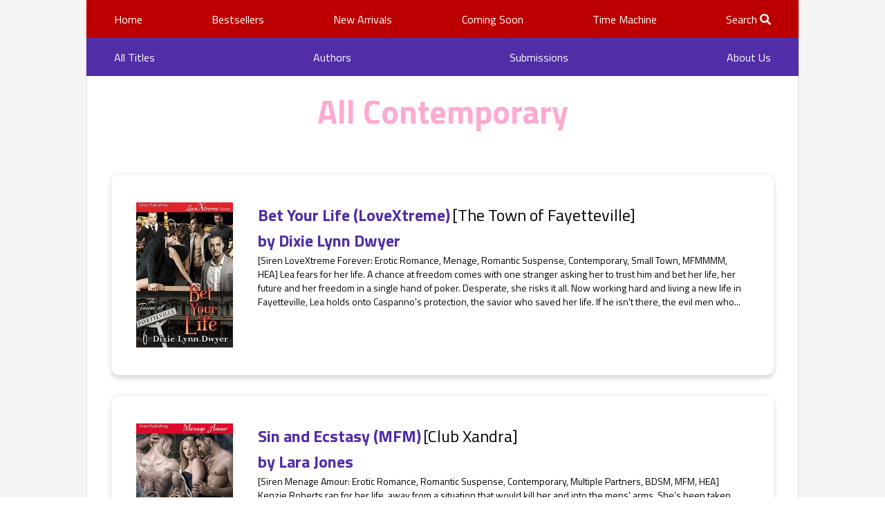

--- FILE ---
content_type: text/html; charset=UTF-8
request_url: https://www.sirenpublishing.com/genres/contemporary/9
body_size: 10937
content:

<!doctype html>
<html lang="en">
  <head>
    <title>Contemporary - Siren Publishing</title>

          <!-- Global site tag (gtag.js) - Google Analytics -->
      <script async src="https://www.googletagmanager.com/gtag/js?id=UA-121370306-2"></script>
      <script>
        window.dataLayer = window.dataLayer || [];
        function gtag(){dataLayer.push(arguments);}
        gtag('js', new Date());
        gtag('config', 'UA-121370306-2');
      </script>
    
    <meta charset="utf-8">
    <meta http-equiv="X-UA-Compatible" content="IE=edge" />
    <meta name="apple-mobile-web-app-capable" content="yes">
    <meta name="apple-touch-fullscreen" content="yes">
    <meta name="viewport" content="width=device-width, initial-scale=1.0, maximum-scale=1.0, user-scalable=no, shrink-to-fit=no" />

    <meta name="description" content=""/>
    <meta name='keywords' content="">
    <link rel="stylesheet" href="/build/sirenPublishing.0fa50802.css">

    <link rel="apple-touch-icon" sizes="120x120" href="/siren-apple-touch-icon.png">
    <link rel="icon" type="image/png" sizes="32x32" href="/siren-favicon-32x32.png">
    <link rel="icon" type="image/png" sizes="16x16" href="/siren-favicon-16x16.png">
    <link rel="icon" type="image/x-icon" href="/siren-favicon.ico" />
    <link rel="manifest" href="/siren-site.webmanifest">
    <link rel="mask-icon" href="/siren-safari-pinned-tab.svg" color="#a6145c">
    <meta name="msapplication-TileColor" content="#a6145c">
    <meta name="theme-color" content="#a6145c">

    <noscript>
      <style>
        .layout {
          display: none!important;
        }
        body {
          height: 100%;
        }
      </style>
    </noscript>
  </head>
  <body class=" ">
                      <div class="layout layout--category">
      <div class="layout__header">
          <div class="header">
    <div class="header__mobile">
        <a class="header__logo-wrapper header__logo-wrapper--mobile" href="/">
            <img data-src="/build/images/siren_mobile_logo.8ab149d6.png" alt="Siren Publishing logo"
                 class="header__logo header__logo--mobile lazy">
        </a>
        <div class="header__mobile-menu-toggle">
            <i class="header__menu-icon fas fa-bars"></i>
        </div>
    </div>
    <div class="header__content">
        <div class="header__nav-main">
            <div class="header__nav-container">
                <div class="header-nav header-nav--main">
                    <div style="display: block; position: relative; width: 100%;">
                        <div class="header-nav--items">

                            <div class="header-nav__item header-nav__item--main">
                                <a class="header-nav__item-link"
                                   href="/">Home</a>
                            </div>
                            <div class="header-nav__item header-nav__item--main">
                                <a class="header-nav__item-link"
                                   href="/bestsellers">Bestsellers</a>
                            </div>
                            <div class="header-nav__item header-nav__item--main">
                                <a class="header-nav__item-link"
                                   href="/new-arrivals">New Arrivals</a>
                            </div>
                            <div class="header-nav__item header-nav__item--main">
                                <a class="header-nav__item-link"
                                   href="/coming-soon">Coming Soon</a>
                            </div>
                            <div class="header-nav__item header-nav__item--main">
                                <a class="header-nav__item-link" href="https://www.bookstrand.com/time_machine">Time
                                    Machine</a>
                            </div>
                            <div class="header-nav__item header-nav__item--main">
                                <a class="header-nav__item-link header-nav__item-link-search" href="">Search <i class="fas fa-search"></i></a>
                            </div>
                        </div>
                            <div class="block-search d-none">
                                <form class="search__form" action="/search" role="search"
                                      style="float: right;width: 100%;right: 0;">
                                    <div class="search-box">
                                        <input name="q" class="search__form-input" placeholder="Search"
                                               autocomplete="off">
                                        <button type="button" class="icon close-icon btn btn-success">
                                            <i class="fas fa-times"></i>
                                        </button>
                                        <button type="submit" class="icon btn btn-success">
                                            <i class="fas fa-search"></i>
                                        </button>
                                    </div>
                                </form>
                                <div class='search__autocomplete'></div>
                            </div>
                    </div>
                                                                                                                                                                                                                                                    
                                                                                                                                                                                                                                                                                                                                                                                                                                                                                                                                                                                                                         </div>
            </div>
        </div>
        <div class="header__nav-second">
            <div class="header__nav-container">
                <div class="header-nav header-nav--second">
                    <div class="header-nav__item header-nav__item--second">
                        <a class="header-nav__item-link" href="/all-titles">All Titles</a>
                    </div>
                    <div class="header-nav__item header-nav__item--second">
                        <a class="header-nav__item-link" href="/authors">Authors</a>
                    </div>
                    <div class="header-nav__item header-nav__item--second">
                        <a class="header-nav__item-link" href='https://www.bookstrand.com/submissions'>Submissions</a>
                    </div>
                    <div class="header-nav__item header-nav__item--second">
                        <a class="header-nav__item-link" href="/about-us">About Us</a>
                    </div>
                </div>
            </div>
        </div>

    </div>
</div>
      </div>
      <div class="layout__content">
        <div class="content">
            <div class="content__section">
    <div class="category-page page">
      <h1 class="category-page__title page__title">
        All Contemporary
      </h1>
      <div class="category-page__books-list page__books-list">
                      <a class="link" href="https://www.bookstrand.com/book/bet-your-life-lovextreme" target="_blank">
      <div class="book-horizontal">
                  <div class="book-horizontal__body">
            <div class="book-horizontal__cover-wrapper">
              <img class="book-horizontal__cover lazy" data-src="https://bookstrand.s3.amazonaws.com/files/books/images/60b114a82d8926.35398872_blob.jpg" alt="">
            </div>
            <div class="book-horizontal__content">
                <div class="book-horizontal__header">
                  <div class="book-horizontal__title">Bet Your Life (LoveXtreme)</div>
                                      <div class="book-horizontal__serie">[The Town of Fayetteville]</div>
                                                        <div class="book-horizontal__authors">by&nbsp;<span class="book-view__author">Dixie Lynn Dwyer</span></div>
                                  </div>
                <div class="book-horizontal__description">[Siren LoveXtreme Forever: Erotic Romance, Menage, Romantic Suspense, Contemporary, Small Town, MFMMMM, HEA]

Lea fears for her life. A chance at freedom comes with one stranger asking her to trust him and bet her life, her future and her freedom in a single hand of poker. Desperate, she risks it all.

Now working hard and living a new life in Fayetteville, Lea holds onto Caspanno&#039;s protection, the savior who saved her life. If he isn&#039;t there, the evil men who...</div>
            </div>
        </div>
      </div>
    </a>
                      <a class="link" href="https://www.bookstrand.com/book/sin-and-ecstasy-mfm" target="_blank">
      <div class="book-horizontal">
                  <div class="book-horizontal__body">
            <div class="book-horizontal__cover-wrapper">
              <img class="book-horizontal__cover lazy" data-src="https://bookstrand.s3.amazonaws.com/files/books/images/60b11363ab1bb1.94702520_blob.jpg" alt="">
            </div>
            <div class="book-horizontal__content">
                <div class="book-horizontal__header">
                  <div class="book-horizontal__title">Sin and Ecstasy (MFM)</div>
                                      <div class="book-horizontal__serie">[Club Xandra]</div>
                                                        <div class="book-horizontal__authors">by&nbsp;<span class="book-view__author">Lara Jones</span></div>
                                  </div>
                <div class="book-horizontal__description">[Siren Menage Amour: Erotic Romance, Romantic Suspense, Contemporary, Multiple Partners, BDSM, MFM, HEA]

Kenzie Roberts ran for her life, away from a situation that would kill her and into the mens&#039; arms. She’s been taken from a life she’d known and thrown into one from a nightmare and then into one she never dreamed of. The men take care of her, but she knows they don’t believe her story, and it destroys her faith in them.

Sebastian and Eric Walsh found...</div>
            </div>
        </div>
      </div>
    </a>
                      <a class="link" href="https://www.bookstrand.com/book/love-under-two-warriors-mfm" target="_blank">
      <div class="book-horizontal">
                  <div class="book-horizontal__body">
            <div class="book-horizontal__cover-wrapper">
              <img class="book-horizontal__cover lazy" data-src="https://bookstrand.s3.amazonaws.com/files/books/images/60a7d79d9ea871.51635053_blob.jpg" alt="">
            </div>
            <div class="book-horizontal__content">
                <div class="book-horizontal__header">
                  <div class="book-horizontal__title">Love Under Two Warriors (MFM)</div>
                                      <div class="book-horizontal__serie">[The Lusty, Texas Collection]</div>
                                                        <div class="book-horizontal__authors">by&nbsp;<span class="book-view__author">Cara Covington</span>, <span class="book-view__author">Morgan Ashbury</span></div>
                                  </div>
                <div class="book-horizontal__description">[Siren Menage Everlasting: Erotic Romance, Contemporary, Menage, Small Town, Cowboys, MFM, HEA]

Jennifer Kendall arrived in Lusty to be closer to her brother Ian and her Grandpa Noah. She doesn’t believe anyone knows her secret. She felt a draw, an urge she could neither explain nor resist. She believed herself destined to love two men.

Peter Phillips retired from the Navy, decided to come to Lusty to be close to his sister Brittany. He did not come here to...</div>
            </div>
        </div>
      </div>
    </a>
                      <a class="link" href="https://www.bookstrand.com/book/kickstart-her-heart-lovextreme" target="_blank">
      <div class="book-horizontal">
                  <div class="book-horizontal__body">
            <div class="book-horizontal__cover-wrapper">
              <img class="book-horizontal__cover lazy" data-src="https://bookstrand.s3.amazonaws.com/files/books/images/609c6088116f33.32314263_blob.jpg" alt="">
            </div>
            <div class="book-horizontal__content">
                <div class="book-horizontal__header">
                  <div class="book-horizontal__title">Kickstart Her Heart (LoveXtreme)</div>
                                      <div class="book-horizontal__serie">[The Town of Fayetteville]</div>
                                                        <div class="book-horizontal__authors">by&nbsp;<span class="book-view__author">Dixie Lynn Dwyer</span></div>
                                  </div>
                <div class="book-horizontal__description">[Siren LoveXtreme Forever: Erotic Romance, Menage, Romantic Suspense, Contemporary, Small Town, MFMMMM, HEA]

Casey Lane isn&#039;t looking for romance. She has her career and her new life. She doesn&#039;t want or need a man right now. Her ex cheated on her and she can&#039;t let down her guard just yet. She gets asked out a lot but no one does it for her except her two kickboxing instructors, Brian and Luke McMurphy.

The two McMurphy brothers don&#039;t want any trouble or damsels...</div>
            </div>
        </div>
      </div>
    </a>
                      <a class="link" href="https://www.bookstrand.com/book/the-blaecleah-brothers-collection-volume-1-mm" target="_blank">
      <div class="book-horizontal">
                  <div class="book-horizontal__body">
            <div class="book-horizontal__cover-wrapper">
              <img class="book-horizontal__cover lazy" data-src="https://bookstrand.s3.amazonaws.com/files/books/images/60a7d70d3251a3.49353061_blob.jpg" alt="">
            </div>
            <div class="book-horizontal__content">
                <div class="book-horizontal__header">
                  <div class="book-horizontal__title">The Blaecleah Brothers Collection, Volume 1 (MM)</div>
                                      <div class="book-horizontal__serie">[Blaecleah Brothers]</div>
                                                        <div class="book-horizontal__authors">by&nbsp;<span class="book-view__author">Stormy Glenn</span></div>
                                  </div>
                <div class="book-horizontal__description">[Siren Classic ManLove: Erotic Romance, Alternative, Contemporary, Cowboy, MM]

In Cowboy Easy, Lachlan Blaecleah never expected to find the love of his life in the middle of a street fight with two other men, but he knew the moment he saw Asa Miller that he wanted to get to know the man better. He jumps into the fight and becomes Asa&#039;s knight in slightly tarnished armor.

Asa Miller is amazed by Lachlan every time he looks at him. He&#039;s a walking, talking cowboy...</div>
            </div>
        </div>
      </div>
    </a>
                      <a class="link" href="https://www.bookstrand.com/book/hot-shot-and-his-doc-mm" target="_blank">
      <div class="book-horizontal">
                  <div class="book-horizontal__body">
            <div class="book-horizontal__cover-wrapper">
              <img class="book-horizontal__cover lazy" data-src="https://bookstrand.s3.amazonaws.com/files/books/images/60942eb27134a9.74837215_blob.jpg" alt="">
            </div>
            <div class="book-horizontal__content">
                <div class="book-horizontal__header">
                  <div class="book-horizontal__title">Hot Shot and His Doc (MM)</div>
                                      <div class="book-horizontal__serie">[Hot Mess: Friends &amp; Family]</div>
                                                        <div class="book-horizontal__authors">by&nbsp;<span class="book-view__author">Stormy Glenn</span></div>
                                  </div>
                <div class="book-horizontal__description">[Siren Publishing: The Stormy Glenn ManLove Collection: Erotic Romance, Contemporary, Alternative, Romantic Suspense, MM, HEA]

David

I was a member of the city&#039;s elite SWAT Team One. I ran into danger without hesitation. I faced bad guys, busted drug dealers, and rescued hostages. I was good at my job. I was not good at relationships. I&#039;d been burned before, both as a man and as a police officer. The last thing I wanted to do was get involved with someone. So...</div>
            </div>
        </div>
      </div>
    </a>
                      <a class="link" href="https://www.bookstrand.com/book/the-casper-graham-manlove-collection-volume-3-mmm" target="_blank">
      <div class="book-horizontal">
                  <div class="book-horizontal__body">
            <div class="book-horizontal__cover-wrapper">
              <img class="book-horizontal__cover lazy" data-src="https://bookstrand.s3.amazonaws.com/files/books/images/63df45fcb6dca7.08126987_blob.jpg" alt="">
            </div>
            <div class="book-horizontal__content">
                <div class="book-horizontal__header">
                  <div class="book-horizontal__title">The Casper Graham ManLove Collection, Volume 3 (MMM)</div>
                                      <div class="book-horizontal__serie">[The Casper Graham ManLove Collection]</div>
                                                        <div class="book-horizontal__authors">by&nbsp;<span class="book-view__author">Casper Graham</span></div>
                                  </div>
                <div class="book-horizontal__description">[Siren Menage Amour ManLove: Erotic Romance, Contemporary, Alternative, Interracial, Menage a Trois, MMM, HEA]

In Happily Ever After, Theodore Westbay has finally decided to start dating again after being dumped by his ex-lover, Daniel Worthington. Alan Peterson, a celebrity chef, is sweet and gorgeous and Theodore is slowly falling in love.

Daniel has never been able to let go of his feelings for Theodore, so he fights for the man when the opportunity arises...</div>
            </div>
        </div>
      </div>
    </a>
                      <a class="link" href="https://www.bookstrand.com/book/loving-olivia-lovextreme" target="_blank">
      <div class="book-horizontal">
                  <div class="book-horizontal__body">
            <div class="book-horizontal__cover-wrapper">
              <img class="book-horizontal__cover lazy" data-src="https://bookstrand.s3.amazonaws.com/files/books/images/608ae2810fc779.05632460_blob.jpg" alt="">
            </div>
            <div class="book-horizontal__content">
                <div class="book-horizontal__header">
                  <div class="book-horizontal__title">Loving Olivia (LoveXtreme)</div>
                                      <div class="book-horizontal__serie">[The Town of Fayetteville]</div>
                                                        <div class="book-horizontal__authors">by&nbsp;<span class="book-view__author">Dixie Lynn Dwyer</span></div>
                                  </div>
                <div class="book-horizontal__description">[Siren LoveXtreme Forever: Erotic Romance, Menage, Romantic Suspense, Contemporary, Small Town, MFMMMM, HEA]

Olivia Steel held out for love for a very long time. She won&#039;t let the five very experienced and dominant Landcaster brothers into her heart until they earn her trust. It&#039;s a bit frustrating when they want to jump right into bed, and seem to be looking at her as a possession, and not anything deeper.

She soon learns they are hiding their fears, do not...</div>
            </div>
        </div>
      </div>
    </a>
                      <a class="link" href="https://www.bookstrand.com/book/the-knights-in-black-leather-collection-volume-1-mfm" target="_blank">
      <div class="book-horizontal">
                  <div class="book-horizontal__body">
            <div class="book-horizontal__cover-wrapper">
              <img class="book-horizontal__cover lazy" data-src="https://bookstrand.s3.amazonaws.com/files/books/images/60f7ba5b9cbf43.49336400_blob.jpg" alt="">
            </div>
            <div class="book-horizontal__content">
                <div class="book-horizontal__header">
                  <div class="book-horizontal__title">The Knights in Black Leather Collection, Volume 1 (MFM)</div>
                                      <div class="book-horizontal__serie">[Knights in Black Leather]</div>
                                                        <div class="book-horizontal__authors">by&nbsp;<span class="book-view__author">Marla Monroe</span></div>
                                  </div>
                <div class="book-horizontal__description">[Siren Menage Everlasting: Erotic Romance, BDSM, Contemporary, Menage a Trois, Spanking, Flogging, Whipping, Sex Toys, MFM, HEA]

In Their Reluctant Submissive, Jackson and Marx have their eye on Kelly as their new submissive. Funny, she doesn’t remember applying for the position. She’s had enough of the BDSM lifestyle, but Jackson and Marx aren’t taking no for an answer. Is love enough to change her mind, or will it make things worse?

Marx and Jackson...</div>
            </div>
        </div>
      </div>
    </a>
                      <a class="link" href="https://www.bookstrand.com/book/wild-and-loving-mfmm" target="_blank">
      <div class="book-horizontal">
                  <div class="book-horizontal__body">
            <div class="book-horizontal__cover-wrapper">
              <img class="book-horizontal__cover lazy" data-src="https://bookstrand.s3.amazonaws.com/files/books/images/6086e80e275cd6.15084783_blob.jpg" alt="">
            </div>
            <div class="book-horizontal__content">
                <div class="book-horizontal__header">
                  <div class="book-horizontal__title">Wild and Loving (MFMM)</div>
                                      <div class="book-horizontal__serie">[Slick Rock]</div>
                                                        <div class="book-horizontal__authors">by&nbsp;<span class="book-view__author">Becca Van</span></div>
                                  </div>
                <div class="book-horizontal__description">[Siren Menage Everlasting: Erotic Romance, Romantic Suspense, Contemporary, Reverse Harem, Cowboys, MFMM, HEA]

Kiara Bellamy, older twin sister to Katie, can’t rid herself of the guilt of not finding her kidnapped sister sooner.

After a nearly fatal car accident, Kiara isn’t as healthy as she makes everyone believe. Dealing with nightmares and PTSD by herself isn’t fun, but being too independent, she doesn’t want anyone knowing how much she’s struggling...</div>
            </div>
        </div>
      </div>
    </a>
                      <a class="link" href="https://www.bookstrand.com/book/hands-of-fate-lovextreme" target="_blank">
      <div class="book-horizontal">
                  <div class="book-horizontal__body">
            <div class="book-horizontal__cover-wrapper">
              <img class="book-horizontal__cover lazy" data-src="https://bookstrand.s3.amazonaws.com/files/books/images/60788771404d48.74261845_blob.jpg" alt="">
            </div>
            <div class="book-horizontal__content">
                <div class="book-horizontal__header">
                  <div class="book-horizontal__title">Hands of Fate (LoveXtreme)</div>
                                      <div class="book-horizontal__serie">[The Town of Fayetteville]</div>
                                                        <div class="book-horizontal__authors">by&nbsp;<span class="book-view__author">Dixie Lynn Dwyer</span></div>
                                  </div>
                <div class="book-horizontal__description">[Siren LoveXtreme Forever: Erotic Romance, Menage, Romantic Suspense, Contemporary, Small Town, Law Enforcement, MFMMMM, HEA]

Arianna Steel has a new start in Fayetteville and the chance at a great career and independence doing something she loves. The last thing she expects is to gain the attention of the hardcore local Sheriff Jackson Law and his four brothers, Tanner, Dustin, Weston and Augustus. Especially after nearly dying at the hands of her one and only...</div>
            </div>
        </div>
      </div>
    </a>
                      <a class="link" href="https://www.bookstrand.com/book/finding-home-mfm" target="_blank">
      <div class="book-horizontal">
                  <div class="book-horizontal__body">
            <div class="book-horizontal__cover-wrapper">
              <img class="book-horizontal__cover lazy" data-src="https://bookstrand.s3.amazonaws.com/files/books/images/607886916447f9.43771878_blob.jpg" alt="">
            </div>
            <div class="book-horizontal__content">
                <div class="book-horizontal__header">
                  <div class="book-horizontal__title">Finding Home (MFM)</div>
                                      <div class="book-horizontal__serie">[Caveman Creek]</div>
                                                        <div class="book-horizontal__authors">by&nbsp;<span class="book-view__author">Pia Manning</span></div>
                                  </div>
                <div class="book-horizontal__description">[Siren Menage Amour: Erotic Romance, Contemporary, Menage, BDSM, Spanking, Romantic Suspense, Small Town, MFM, HEA]

Newly licensed vet Elizabeth Faulkner only needs two things: New clients for her practice and a decent place to live for herself and her disabled little sister.

When her sister inherits an old farmhouse in Pinecone Creek, Wisconsin, Elizabeth thinks at least one wish has been granted. But a greedy land developer will stop at nothing to get her...</div>
            </div>
        </div>
      </div>
    </a>
                      <a class="link" href="https://www.bookstrand.com/book/trio-in-love-mmm" target="_blank">
      <div class="book-horizontal">
                  <div class="book-horizontal__body">
            <div class="book-horizontal__cover-wrapper">
              <img class="book-horizontal__cover lazy" data-src="https://bookstrand.s3.amazonaws.com/files/books/images/6086e85720c664.47523184_blob.jpg" alt="">
            </div>
            <div class="book-horizontal__content">
                <div class="book-horizontal__header">
                  <div class="book-horizontal__title">Trio in Love (MMM)</div>
                                                        <div class="book-horizontal__authors">by&nbsp;<span class="book-view__author">Jamie Abbey</span></div>
                                  </div>
                <div class="book-horizontal__description">[Siren Menage Amour ManLove: Erotic Romance, Contemporary, Alternative, Light BDSM, MMM, HEA]

Jim and David reconnect ten years later and reignite the love they thought they lost. They marry and move from San Jose to the small town of Bandon, Oregon.

And then there is Joel. Joel gets under their skin in a marvelous manner and a three-way love begins.

But with Joel being ten years younger, can love last, or will the problems that arise due to the age difference...</div>
            </div>
        </div>
      </div>
    </a>
                      <a class="link" href="https://www.bookstrand.com/book/the-silvers-studs-collection-volume-1-mm" target="_blank">
      <div class="book-horizontal">
                  <div class="book-horizontal__body">
            <div class="book-horizontal__cover-wrapper">
              <img class="book-horizontal__cover lazy" data-src="https://bookstrand.s3.amazonaws.com/files/books/images/6066656e86abe9.09081279_blob.jpg" alt="">
            </div>
            <div class="book-horizontal__content">
                <div class="book-horizontal__header">
                  <div class="book-horizontal__title">The Silver&#039;s Studs Collection, Volume 1 (MM)</div>
                                      <div class="book-horizontal__serie">[Silver&#039;s Studs]</div>
                                                        <div class="book-horizontal__authors">by&nbsp;<span class="book-view__author">Lynn Stark</span></div>
                                  </div>
                <div class="book-horizontal__description">[Siren Allure ManLove: Erotic Alternative Cowboy Romance, M/M, bondage, sex toys, HEA]

In Tristan &amp; Levi: Perfect Together, living a normal life wasn’t easy for Tristan Crandall. He battled his past, and lived in the present knowing his parents were his worst enemies. He came to Silver to start over, but turned to men to chase away the demons from his past. After hitting rock bottom, Tristan knew he had to make changes. But had he done enough to deserve a man...</div>
            </div>
        </div>
      </div>
    </a>
                      <a class="link" href="https://www.bookstrand.com/book/taking-back-josie-mf" target="_blank">
      <div class="book-horizontal">
                  <div class="book-horizontal__body">
            <div class="book-horizontal__cover-wrapper">
              <img class="book-horizontal__cover lazy" data-src="https://bookstrand.s3.amazonaws.com/files/books/images/606fa261d34005.33854682_blob.jpg" alt="">
            </div>
            <div class="book-horizontal__content">
                <div class="book-horizontal__header">
                  <div class="book-horizontal__title">Taking Back Josie (MF)</div>
                                      <div class="book-horizontal__serie">[Pirates Cove]</div>
                                                        <div class="book-horizontal__authors">by&nbsp;<span class="book-view__author">Lara Jones</span></div>
                                  </div>
                <div class="book-horizontal__description">[Siren Classic BDSM: Erotic Romance, BDSM, Contemporary, Small Town, MF, HEA]

Noah loved Josie with his whole heart until he found out she betrayed him. It was something he never expected from the beautiful little sub, so it hit him harder than anything ever had in his lifetime and left him an empty, broken man.

Josie lost the best thing in her life, Noah, and she had no idea why. All she knew was he hated her, and she still had to confront him and tell him...</div>
            </div>
        </div>
      </div>
    </a>
                      <a class="link" href="https://www.bookstrand.com/book/pleasure-chest-lovextreme" target="_blank">
      <div class="book-horizontal">
                  <div class="book-horizontal__body">
            <div class="book-horizontal__cover-wrapper">
              <img class="book-horizontal__cover lazy" data-src="https://bookstrand.s3.amazonaws.com/files/books/images/606666481dc299.57833876_blob.jpg" alt="">
            </div>
            <div class="book-horizontal__content">
                <div class="book-horizontal__header">
                  <div class="book-horizontal__title">Pleasure Chest (LoveXtreme)</div>
                                      <div class="book-horizontal__serie">[The Town of Fayetteville]</div>
                                                        <div class="book-horizontal__authors">by&nbsp;<span class="book-view__author">Dixie Lynn Dwyer</span></div>
                                  </div>
                <div class="book-horizontal__description">[Siren LoveXtreme Forever: Erotic Romance, Menage, Romantic Suspense, Contemporary, Small Town, Law Enforcement, MFMMMM, HEA]

Naomi is an entrepreneur who has made a lot of money on her own despite her ex-lover trying to steal it all from her. She doesn&#039;t trust easily, but she&#039;s a sensual woman and she isn&#039;t against giving romance another try.

When she meets the Law men, Forester, Brendon, Cody, Rome and Mercury at different times and feels the same strong connection...</div>
            </div>
        </div>
      </div>
    </a>
                      <a class="link" href="https://www.bookstrand.com/book/love-is-fragile-mfm" target="_blank">
      <div class="book-horizontal">
                  <div class="book-horizontal__body">
            <div class="book-horizontal__cover-wrapper">
              <img class="book-horizontal__cover lazy" data-src="https://bookstrand.s3.amazonaws.com/files/books/images/606665b501bf82.88043288_blob.jpg" alt="">
            </div>
            <div class="book-horizontal__content">
                <div class="book-horizontal__header">
                  <div class="book-horizontal__title">Love Is Fragile (MFM)</div>
                                      <div class="book-horizontal__serie">[Leon Valley]</div>
                                                        <div class="book-horizontal__authors">by&nbsp;<span class="book-view__author">Rose Waters</span></div>
                                  </div>
                <div class="book-horizontal__description">[Siren Menage Amour: Erotic Romance, Contemporary, Multiple Partners, MFM, HEA]

Riley Wallace meets two very attractive men on two different occasions. Both men seem to be wrong for her so she gives up. Love is too fragile and hurtful to take risks with her heart.

Brothers and newcomers to Leon Valley, Flynn and Aiden Morris, both want Riley.

Can they convince her that they want a second chance to show her love is worth the risk?

Will Riley open up her...</div>
            </div>
        </div>
      </div>
    </a>
                      <a class="link" href="https://www.bookstrand.com/book/reunion-mm" target="_blank">
      <div class="book-horizontal">
                  <div class="book-horizontal__body">
            <div class="book-horizontal__cover-wrapper">
              <img class="book-horizontal__cover lazy" data-src="https://bookstrand.s3.amazonaws.com/files/books/images/607886166dd3e3.91068035_blob.jpg" alt="">
            </div>
            <div class="book-horizontal__content">
                <div class="book-horizontal__header">
                  <div class="book-horizontal__title">Reunion (MM)</div>
                                                        <div class="book-horizontal__authors">by&nbsp;<span class="book-view__author">Jamie Abbey</span></div>
                                  </div>
                <div class="book-horizontal__description">[Siren Allure, Erotic Romance, Contemporary, Alternative, MM, HEA]

In their early twenties, Jim has sex for the first time with his best friend, David. They were both virgin, and they never speak of it. Jim breaks David’s heart, and when they reconnect five years later, David&#039;s heart is broken again.

Another five years pass. Jim is now a police officer and he responds to the death call for David&#039;s mom. The two lovers reconnect, and Jim is slowly coming out...</div>
            </div>
        </div>
      </div>
    </a>
                      <a class="link" href="https://www.bookstrand.com/book/wild-and-free-mfmm" target="_blank">
      <div class="book-horizontal">
                  <div class="book-horizontal__body">
            <div class="book-horizontal__cover-wrapper">
              <img class="book-horizontal__cover lazy" data-src="https://bookstrand.s3.amazonaws.com/files/books/images/60634a8e911919.87569205_blob.jpg" alt="">
            </div>
            <div class="book-horizontal__content">
                <div class="book-horizontal__header">
                  <div class="book-horizontal__title">Wild and Free (MFMM)</div>
                                      <div class="book-horizontal__serie">[Slick Rock]</div>
                                                        <div class="book-horizontal__authors">by&nbsp;<span class="book-view__author">Becca Van</span></div>
                                  </div>
                <div class="book-horizontal__description">[Siren Menage Everlasting: Erotic Romance, Menage a Quatre, Multiple Partners, Romantic Suspense, Reverse Harem, Cowboy, Contemporary, MFMM, HEA]

Katie Bellamy has been lying to herself for years, believing she’s in love with Robert and Shawn Sinclair. When she and her twin sister, Kiara are nearly killed in a car wreck, Katie has her eyes opened for her.

Booker, Lando and Tayden Craig have been trying to get Katie’s attention for nearly two years and have...</div>
            </div>
        </div>
      </div>
    </a>
                      <a class="link" href="https://www.bookstrand.com/book/hold-her-in-their-arms-forever-lovextreme" target="_blank">
      <div class="book-horizontal">
                  <div class="book-horizontal__body">
            <div class="book-horizontal__cover-wrapper">
              <img class="book-horizontal__cover lazy" data-src="https://bookstrand.s3.amazonaws.com/files/books/images/605402c97dcfa0.36425858_blob.jpg" alt="">
            </div>
            <div class="book-horizontal__content">
                <div class="book-horizontal__header">
                  <div class="book-horizontal__title">Hold Her in Their Arms Forever (LoveXtreme)</div>
                                      <div class="book-horizontal__serie">[The Town of Fayetteville]</div>
                                                        <div class="book-horizontal__authors">by&nbsp;<span class="book-view__author">Dixie Lynn Dwyer</span></div>
                                  </div>
                <div class="book-horizontal__description">[Siren LoveXtreme Forever: Erotic Romance, Menage, Romantic Suspense, Contemporary, Small Town, Law Enforcement, MFMMMM, HEA]

LilyAnn Vellos was a hard worker and sweet as could be making her a perfect target for sinister men. Now, her defenses are up. She&#039;s guarded and not exactly ready to let anyone in, especially not five older, seasoned, bad ass military men.

Besides the fears from her past, there&#039;s also the fear of losing her job if things go south with...</div>
            </div>
        </div>
      </div>
    </a>
                      <a class="link" href="https://www.bookstrand.com/book/nobodys-perfect-mm" target="_blank">
      <div class="book-horizontal">
                  <div class="book-horizontal__body">
            <div class="book-horizontal__cover-wrapper">
              <img class="book-horizontal__cover lazy" data-src="https://bookstrand.s3.amazonaws.com/files/books/images/605401c57a0263.63309693_blob.jpg" alt="">
            </div>
            <div class="book-horizontal__content">
                <div class="book-horizontal__header">
                  <div class="book-horizontal__title">Nobody&#039;s Perfect (MM)</div>
                                                        <div class="book-horizontal__authors">by&nbsp;<span class="book-view__author">Jamie Abbey</span></div>
                                  </div>
                <div class="book-horizontal__description">[Siren Publishing Classic ManLove: Erotic Romance, Alternative, Contemporary, MM, HEA]

Tucker is hired by a neighbor, Dustin, to help cut and split trees for firewood. They are both out and end up in a splendid love affair. Tucker&#039;s father is a widower and Dustin&#039;s mom lost her husband years ago and the parents hook up. 

Tucker and Dustin, both in their early twenties, have a fall out due to their immaturity. They broke up, both miserable but stubborn. After...</div>
            </div>
        </div>
      </div>
    </a>
                      <a class="link" href="https://www.bookstrand.com/book/the-great-escape-lovextreme" target="_blank">
      <div class="book-horizontal">
                  <div class="book-horizontal__body">
            <div class="book-horizontal__cover-wrapper">
              <img class="book-horizontal__cover lazy" data-src="https://bookstrand.s3.amazonaws.com/files/books/images/604144da5e31a6.93239001_blob.jpg" alt="">
            </div>
            <div class="book-horizontal__content">
                <div class="book-horizontal__header">
                  <div class="book-horizontal__title">The Great Escape (LoveXtreme)</div>
                                      <div class="book-horizontal__serie">[The Town of Casper ]</div>
                                                        <div class="book-horizontal__authors">by&nbsp;<span class="book-view__author">Dixie Lynn Dwyer</span></div>
                                  </div>
                <div class="book-horizontal__description">[Siren LoveXtreme Forever: Erotic Romance, Romantic Suspense, Contemporary, Small Town, Military, Law Enforcement, MFMMMM, HEA]

Bella Gianna is planning her escape from the prison she has been living in for the last eight months. With no family left and no one to help her, she has no choice but to run or die.

During her escape, she encounters a raid and truly fears for her life. She&#039;s alone in Mexico when a soldier who was part of the raid finds her and tells...</div>
            </div>
        </div>
      </div>
    </a>
                      <a class="link" href="https://www.bookstrand.com/book/second-chance-mm-1" target="_blank">
      <div class="book-horizontal">
                  <div class="book-horizontal__body">
            <div class="book-horizontal__cover-wrapper">
              <img class="book-horizontal__cover lazy" data-src="https://bookstrand.s3.amazonaws.com/files/books/images/603aed849473d8.08276199_blob.jpg" alt="">
            </div>
            <div class="book-horizontal__content">
                <div class="book-horizontal__header">
                  <div class="book-horizontal__title">Second Chance (MM)</div>
                                                        <div class="book-horizontal__authors">by&nbsp;<span class="book-view__author">Jamie Abbey</span></div>
                                  </div>
                <div class="book-horizontal__description">[Siren Classic ManLove: Erotic Romance, Contemporary, Alternative, MM, HEA]

A dirty homeless person, Dylan, is burned when he saves Sean after a car crash where he’s trapped with his car afire.

In the hospital Sean sees Dylan differently as a college graduate who got clean from a cocaine habit.

Sean takes Dylan into his home and business and a love affair blossoms. Each confesses life issues to the other and Dylan excels at his job with Sean’s real estate...</div>
            </div>
        </div>
      </div>
    </a>
                      <a class="link" href="https://www.bookstrand.com/book/the-journey-of-a-thousand-miles-collection-volume-1-mfmm-mfm" target="_blank">
      <div class="book-horizontal">
                  <div class="book-horizontal__body">
            <div class="book-horizontal__cover-wrapper">
              <img class="book-horizontal__cover lazy" data-src="https://bookstrand.s3.amazonaws.com/files/books/images/603aec0149c767.29994078_blob.jpg" alt="">
            </div>
            <div class="book-horizontal__content">
                <div class="book-horizontal__header">
                  <div class="book-horizontal__title">The Journey of a Thousand Miles Collection, Volume 1 (MFMM, MFM)</div>
                                      <div class="book-horizontal__serie">[Journey of a Thousand Miles]</div>
                                                        <div class="book-horizontal__authors">by&nbsp;<span class="book-view__author">Alicia White</span></div>
                                  </div>
                <div class="book-horizontal__description">[Siren Publishing Menage Amour Collection: Erotic Romance, Contemporary, Cowboy, Menage a Trois/Quatre, Light Bondage, Spanking, MFMM, MFM, HEA]

In Bella&#039;s Rodeo, Isabella, Alyssa, and Jessica have been friends since high school, their own little makeshift family. After Isabella loses her job, she convinces her friends to go on a road trip, one that they had planned since high school. Bella is looking for some adventure and a little fun when they leave Southern...</div>
            </div>
        </div>
      </div>
    </a>
                      <a class="link" href="https://www.bookstrand.com/book/overcoming-demons-lovextreme" target="_blank">
      <div class="book-horizontal">
                  <div class="book-horizontal__body">
            <div class="book-horizontal__cover-wrapper">
              <img class="book-horizontal__cover lazy" data-src="https://bookstrand.s3.amazonaws.com/files/books/images/602f4caf7f12a5.43336428_blob.jpg" alt="">
            </div>
            <div class="book-horizontal__content">
                <div class="book-horizontal__header">
                  <div class="book-horizontal__title">Overcoming Demons (LoveXtreme)</div>
                                      <div class="book-horizontal__serie">[The Town of Casper ]</div>
                                                        <div class="book-horizontal__authors">by&nbsp;<span class="book-view__author">Dixie Lynn Dwyer</span></div>
                                  </div>
                <div class="book-horizontal__description">[Siren LoveXtreme Forever: Erotic Romance, Menage, Romantic Suspense, Contemporary, Small Town, MFMMMM, HEA]

Annise Watkins is a survivor fighting to overcome her insecurities and feel empowered. She learns it is easier said than done. It seems she is always fighting the demons from her past while trying to get a hold of this new life and make things happen.

When she meets a man and thinks they are hitting it off, she is disappointed when he suddenly disappears...</div>
            </div>
        </div>
      </div>
    </a>
              </div>
      <div class="category-page__pagination page__pagination">
        <div class="pagination">
                                <a class="pagination__nav pagination__nav-control pagination__nav-control--prev"
                 href="/genres/contemporary/8">
                  <i class="fas fa-chevron-left"></i>
              </a>
                
                                                      
                
                        <a class="pagination__nav pagination__nav-page" href="/genres/contemporary/7">
          7
      </a>
                          <a class="pagination__nav pagination__nav-page" href="/genres/contemporary/8">
          8
      </a>
                    <div class="pagination__nav pagination__nav-page pagination__nav-page--current">
      9
  </div>
                        <a class="pagination__nav pagination__nav-page" href="/genres/contemporary/10">
          10
      </a>
                          <a class="pagination__nav pagination__nav-page" href="/genres/contemporary/11">
          11
      </a>
        
                              <a class="pagination__nav pagination__nav-control pagination__nav-control--next"
                 href="/genres/contemporary/10">
                  <i class="fas fa-chevron-right"></i>
              </a>
                  </div>      </div>
    </div>
  </div>
        </div>
      </div>
      <div class="layout__footer">
          

<div class="footer">
  <div class="footer__content-wrapper">
    <div class="footer__logo-wrapper">
        <img class="footer__logo lazy" data-src="/build/images/footer_logo.4e4837ed.png" />
    </div>
  </div>

  <div class="footer__content-wrapper">
    <div class="footer__content">
      <div class="footer__container">
        <div class="footer__container">
          <div class="footer__container">
              <div class="footer__genres">
                    <div class="footer__list">
                
      <div class="footer__list-title">Genres</div>
      <div class="footer__list-content">
                  <a class='footer__list-item' href="/genres/contemporary/1">Contemporary</a>
                  <a class='footer__list-item' href="/genres/fantasy/1">Fantasy</a>
                  <a class='footer__list-item' href="/genres/historical/1">Historical</a>
                  <a class='footer__list-item' href="/genres/paranormal/1">Paranormal</a>
                  <a class='footer__list-item' href="/genres/action-adventure/1">Romantic Adventure</a>
                  <a class='footer__list-item' href="/genres/romantic-comedy/1">Romantic Comedy</a>
                  <a class='footer__list-item' href="/genres/romantic-suspense/1">Romantic Suspence</a>
                  <a class='footer__list-item' href="/genres/futuristic/1">Sci-Fi/Futuristic</a>
                          <span class='footer__list-item footer__list-item--flex-fix'></span>
                  <span class='footer__list-item footer__list-item--flex-fix'></span>
                  <span class='footer__list-item footer__list-item--flex-fix'></span>
              </div>
      </div>

              </div>
              <div class="footer__themes">
                    <div class="footer__list">
                
      <div class="footer__list-title">Themes</div>
      <div class="footer__list-content">
                  <a class='footer__list-item' href="/themes/african-american/1">African-American</a>
                  <a class='footer__list-item' href="/themes/alternative-m-m-gay/1">Alternative</a>
                  <a class='footer__list-item' href="/themes/bdsm/1">Capture/BDSM</a>
                  <a class='footer__list-item' href="/themes/fairy-tales-myths/1">Fairy Tales &amp; Fables</a>
                  <a class='footer__list-item' href="/themes/interracial/1">Interacial</a>
                  <a class='footer__list-item' href="/themes/alternative-m-m-gay/1">Man Love (MM, MMM)</a>
                  <a class='footer__list-item' href="/themes/may-december/1">May/December</a>
                  <a class='footer__list-item' href="/themes/menage-a-trois-quatre/1">Menage Romance</a>
                  <a class='footer__list-item' href="/themes/interracial/1">Multicultural</a>
                  <a class='footer__list-item' href="/themes/multiple-partners/1">Multiple Partners</a>
                  <a class='footer__list-item' href="/themes/shape-shifter/1">Shape-shifter</a>
                  <a class='footer__list-item' href="/themes/vampires-werewolves/1">Vampires/Werewolves</a>
                  <a class='footer__list-item' href="/themes/western-cowboys/1">Western/Cowboys</a>
                          <span class='footer__list-item footer__list-item--flex-fix'></span>
                  <span class='footer__list-item footer__list-item--flex-fix'></span>
                  <span class='footer__list-item footer__list-item--flex-fix'></span>
              </div>
      </div>

              </div>
          </div>
          <div class="footer__container footer__container--full-width">
              <div class="footer__genres footer__genres--placeholder"></div>
              <div class="footer__themes footer__themes--placeholder">
                    <div class="footer__list">
          <div class="footer__list-content footer__list-content--calendar">
        <div class="footer__list-item footer__list-item--calendar">
        </div>
        <div class="footer__list-item footer__list-item--calendar">
          <div class="footer__calendar-wrapper">
            <div class="footer__calendar-title">Siren Calendar</div>
            <a href="https://www.bookstrand.com/siren-calendar" class="footer__calendar-link">
              <img class="footer__calendar lazy" data-src="/build/images/footer_calendar_bg.dea73282.png" />
            </a>
          </div>
        </div>
      </div>
      </div>

              </div>
          </div>
        </div>
        <div class="footer__contact">
              <div class="footer__list">
                              
      <div class="footer__list-title">Contact Us</div>
      <div class="footer__list-content">
                  <a class='footer__list-item footer__list-item--contact' href="https://www.bookstrand.com/contact-us">Support</a>
                  <a class='footer__list-item footer__list-item--contact' href="https://www.bookstrand.com/strandbucks/buy_strandbucks">Rewards Program</a>
                  <a class='footer__list-item footer__list-item--contact' href="https://www.bookstrand.com/privacy">Privacy Policy</a>
                  <a class='footer__list-item footer__list-item--contact' href="https://www.bookstrand.com/terms-and-conditions">Terms of Use</a>
                  <a class='footer__list-item footer__list-item--contact' href="/about-us">About Us</a>
                          <span class='footer__list-item footer__list-item--flex-fix footer__list-item--contact'></span>
                  <span class='footer__list-item footer__list-item--flex-fix footer__list-item--contact'></span>
                  <span class='footer__list-item footer__list-item--flex-fix footer__list-item--contact'></span>
              </div>
      </div>

        </div>
      </div>
      <div class="footer__info">
        <div class="footer__copyright"><span class="footer__copyright-item">All pages on this site are copyright &#169;2026</span> <span class="footer__copyright-item">Siren Publishing, Inc.</span></div>
        <div class="footer__socials">
          <a href="http://twitter.com/sirenbookstrand">
            <img class="footer__social-icon" src="/build/images/siren_social_twitter.74882468.png" alt="Siren Publishing Twitter">
          </a>
          <a href="http://www.facebook.com/siren.bookstrand">
            <img class="footer__social-icon" src="/build/images/siren_social_facebook.d293e427.png" alt="Siren Publishing Facebook">
          </a>
          <a href="https://www.pinterest.com/sirenbookstrand">
            <img class="footer__social-icon" src="/build/images/siren_social_pinterest.49a6b678.png" alt="Siren Publishing Penterest">
          </a>
        </div>
      </div>
    </div>
  </div>
</div>
      </div>
    </div>
                                                                    
                                                                                                                                                                                                                                                                                                                                                                                                                                                                                                                                                                                           
                                                                                                                            <script src="/build/sirenPublishing.b6cff20c.js"></script>
    <noscript>
      <div class="no-script">
        <div class="no-script__page">
          <h1 class="no-script__page-title">
            JavaScript is disabled in your browser.
          </h1>
          <p class="no-script__page-text">
            Please enable JavaScript to use the site.
          </p>
          <p class="no-script__page-text">
            When JavaScript is enabled, please reload the page
          </p>

        </div>
      </div>
    </noscript>
  </body>
</html>
